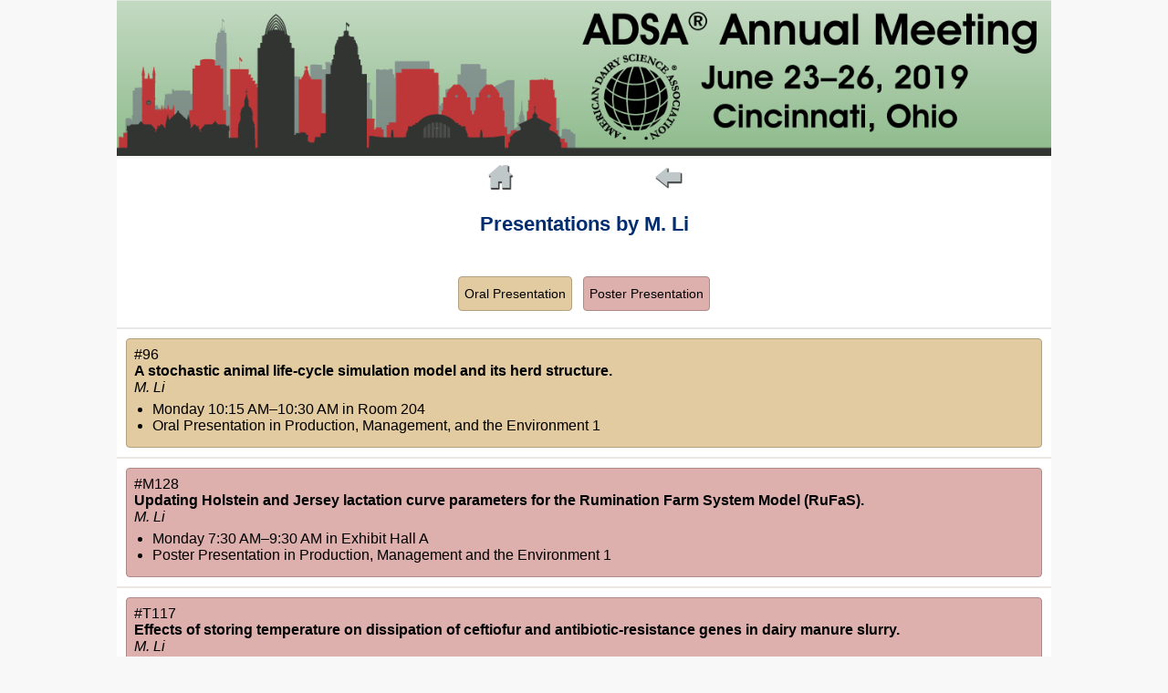

--- FILE ---
content_type: text/html; charset=utf-8
request_url: https://m.adsa.org/2019/orals/byPresenter/L/LiM
body_size: 1407
content:


<!DOCTYPE html>
<html xmlns="http://www.w3.org/1999/xhtml">
<head><meta name="viewport" content="width=device-width" /><title>
	ADSA 2019
</title><link href="../../../CSS/jquery-ui.css" rel="stylesheet" /><link href="../../../CSS/Mobile.css" rel="stylesheet" type="text/css" />
    <script src="/2019/Scripts/jquery-1.10.2.min.js"></script>
    <script src="/2019/Scripts/jquery.collapse.js"></script>
    <script src="/2019/Scripts/jquery-ui.min.js"></script>
    <script src="/2019/Scripts/monster.js"></script>
    <script src="/2019/Scripts/favorites.js"></script>
    <script src="/2019/Scripts/mobile.js"></script>
    </head>
<body id="body">
    <div id="page-container">
        <a href="/2019/"><img src="/2019/Images/2019ADSA.png" /></a><br />
        <div class="nav-icon-container-top">
            <div class="nav-icon-top"><img src="/2019/Images/top-home-button-360px-2.png" onclick="window.location.href='/2019/'" /></div>
            <div class="nav-icon-top"><img src="/2019/Images/top-back-button-360px-2.png" onclick="history.go(-1);" /></div>
        </div>
        <div id="page-body" class="clearfix">
            
            <section class="content-wrapper main-content clear-fix">
                
    
    <h2><span id="MainContent_lblPageTitle">Presentations by M. Li</span></h2>

    <div id="MainContent_pnlDetails" class="details">

</div>

    <div style="text-align:center"><span id="MainContent_lblResultKey"><span class="keybox oral" onclick="$('.presLinkButton.oral').parent().parent().toggle();$(this).toggleClass('disabled')">Oral Presentation</span><span class="keybox poster" onclick="$('.presLinkButton.poster').parent().parent().toggle();$(this).toggleClass('disabled')">Poster Presentation</span></span></div>

    <table id="MainContent_tblOptions">
	<tr>
		<td class="sectionLinkCell"><a class="presLinkButton oral" href="/2019/abs/t/79052"><span class="presnum">#96</span><br /><span class="prestitle">A stochastic animal life-cycle simulation model and its herd structure.</span><br /><span class="presauthor">M. Li</span><br /><ul><li><span class="prestime">Monday 10:15 AM&ndash;10:30 AM</span> in <span class="presloc">Room 204</span></li><li>Oral Presentation in Production, Management, and the Environment 1</li></ul></a></td>
	</tr><tr>
		<td class="sectionLinkCell"><a class="presLinkButton poster" href="/2019/abs/t/78869"><span class="presnum">#M128</span><br /><span class="prestitle">Updating Holstein and Jersey lactation curve parameters for the Rumination Farm System Model (RuFaS).</span><br /><span class="presauthor">M. Li</span><br /><ul><li><span class="prestime">Monday 7:30 AM&ndash;9:30 AM</span> in <span class="presloc">Exhibit Hall A</span></li><li>Poster Presentation in Production, Management and the Environment 1</li></ul></a></td>
	</tr><tr>
		<td class="sectionLinkCell"><a class="presLinkButton poster" href="/2019/abs/t/79521"><span class="presnum">#T117</span><br /><span class="prestitle">Effects of storing temperature on dissipation of ceftiofur and antibiotic-resistance genes in dairy manure slurry.</span><br /><span class="presauthor">M. Li</span><br /><ul><li><span class="prestime">Tuesday 7:30 AM&ndash;9:30 AM</span> in <span class="presloc">Exhibit Hall A</span></li><li>Poster Presentation in Production, Management and the Environment 2</li></ul></a></td>
	</tr>
</table>

    <h3><span id="MainContent_lblResultsInfo">3 Items Found</span></h3>

            </section>
        </div>
        <div class="nav-icon-container">
            <div class="nav-icon"><a href="/2019/"><img src="/2019/Images/home-button-180px-2.png" /></a></div>
            <div class="nav-icon"><img src="/2019/Images/back-button-180px-2.png" onclick="history.go(-1);" /></div>
        </div>
        <div class="toast" id="toast" onclick="$(this).finish()"></div>
    </div>
</body>
</html>


--- FILE ---
content_type: text/css
request_url: https://m.adsa.org/2019/CSS/Mobile.css
body_size: 3032
content:
body {
	padding: 0px;
	margin: 0px;
	font-family: Verdana, Arial, Helvetica, sans-serif;
	font-size: 100%;
	background-color: rgb(248,248,248); /*#7097C0*/
	word-wrap: break-word;
}
p {
	font-family: inherit;
	font-size: 14px;
	word-wrap: break-word;
}
div {
	font-family: inherit;
	font-size: 14px;
	word-wrap: break-word;
}
img {
	border-width: 0px;
	margin: 0px;
	padding: 0px;
	max-width: 100%;
	height: auto;
}
.clearfix:after {
	content: ".";
	visibility: hidden;
	display: block;
	clear: both;
	height: 0;
	font-size: 0;
}

h1 {
  color: #002D70;
  margin-top: 0;
  margin-bottom: 24px;
  padding-top: 16px;
  padding-left: 10px;
  padding-right: 10px;
  font-size: 32px;
  text-align: center;
}

h2 {
  color: #002D70;
  margin-top: 0;
  margin-bottom: 24px;
  padding-top: 16px;
  padding-left: 10px;
  padding-right: 10px;
  font-size: 22px;
  text-align: center;
}

h3 {
  color: #000;
  margin-top: 18px;
  margin-bottom: 12px;
  font-size: 18px;
  text-align: center;
}

h4 {

}

h5 {
  color: #000;
  margin-top: 16px;
  margin-bottom: 10px;
  font-size: 16px;
  text-align: center;
}

.main-content {
  position: relative;
}

.flow-row {
	width: 100%;
	margin: 12px 0;
}

.flow-cell {
	display:inline-block;
	vertical-align: top;
}

.video-container {
	position:relative;
	padding-bottom:56.25%;
	padding-top:30px;
	height:0;
	overflow:hidden;
}

.video-container iframe, .video-container object, .video-container embed {
	position:absolute;
	top:0;
	left:0;
	width:100%;
	height:100%;
}

.twitter-share-button {
  /*
  position: absolute;
  top: 12px;
  right: 12px;
  float: right;
  clear: right;
  margin-right: 6px;
  */
}

.social-icons, .twitter-tweet {
  position: absolute;
  top: -4px;
  right: 12px;
  text-align: right;
  margin-right: 6px;
}

.social-icon {
  display: block;
  padding: 6px 0 0;
}

.social-icons2 {
	width: 100%;
	margin: 12px auto;
  padding-top: 12px;
  text-align: center;
}

.social-icon2 {
	display: inline-block;
  min-width: 120px;
  width: 24%;
	vertical-align: top;
  margin-bottom: 3px;
}

.nav-icon-container {
	width: 100%;
	margin: 12px auto;
  padding-top: 4px;
  text-align: center;
}

.nav-icon-container-top {
	width: 100%;
	margin: 0 auto;
  text-align: center;
  background: #ffffff;
}

.nav-icon {
	display: inline-block;
  min-width: 120px;
  width: 40%;
	vertical-align: top;
  margin-bottom: 3px;
}

.nav-icon-top {
	display: inline-block;
  width: 40%;
  max-width: 180px;
	vertical-align: top;
  margin-bottom: 0px;
}

.nav-icon img {
  cursor: pointer;
  width: 60px;
  height: 60px;
}

.nav-icon-top img {
  cursor: pointer;
  width: 100%;
}

.text-inline-icon {
  width: 16px;
  height: 16px;
  vertical-align: middle;
}

.fb-share-button {
}

.g-plus {
}

.toast {
  display: none;
  position: fixed;
  bottom: 20px;
  width: 200px;
  height: auto;
  left: 50%;
  margin-left:-100px;
  padding: 6px;
  font-size: 14px;
  background-color: #363636;
  color: #F0F0F0;
  text-align:center;
  border-radius: 2px;
  -webkit-box-shadow: 0px 0px 16px -1px rgba(60, 60, 60, 1);
  -moz-box-shadow: 0px 0px 16px -1px rgba(60, 60, 60, 1);
  box-shadow: 0px 0px 16px -1px rgba(60, 60, 60, 1);
}

.schedule-head {
  display: block;
  margin: 8px 0;
  padding-bottom: 2px;
  font-size: 24px;
  font-weight: bold;
}

.schedule-head2 {
  display: block;
  margin: 8px 0;
  padding-bottom: 2px;
  font-size: 18px;
  font-weight: bold;
}

div#page-container {
  margin: 0 auto;
  max-width: 1024px;
  text-align: center;
  padding-bottom: 18px;
}

div#page-body {
  position: relative;
  background-color: #FFFFFF;
  padding: 0;
  text-align: left;
  padding-bottom: 32px;
}

img.home-icon {
  display:inline-block;
  width:80px;
  height:110px;
  margin:16px 12px;
}

img.action-icon {
  display: inline-block;
  width: 80px;
  height: 100px;
  margin: 0 12px;
  cursor: pointer;
}

img.option-icon {
  display: inline-block;
  width: 80px;
  height: 80px;
  margin: 12px;
  cursor: pointer;
}

img.click-icon {
  display:inline-block;
  width:80px;
  height:110px;
  margin:16px 12px;
  cursor: pointer;
}

.sponsor-row {
  position: relative;
	width: 100%;
  text-align: center;
}

.sponsor-cell {
  display: inline-block;
	vertical-align: top;
  text-align: center;
  width: 50%;
  min-width: 150px;
  margin: 0 auto;
}

img.sponsor-logo {
  width: 120px;
  height: auto;
  max-height: 100px;
  margin: 30px;
}

div#SecBodyContent {
  padding: 12px;
  padding-bottom: 32px;
}

.details {
  clear: both;
  padding: 0 18px 18px;
  font-size: 16px;
}

.details2 {
  clear: both;
  padding: 18px 18px 0;
  font-size: 16px;
}

.text-content-box {
  padding: 12px;
  font-size: 14px;
}

.abstract {
  padding: 0 18px 18px;
  font-size: 16px;
}

table#MainContent_tblOptions {
  box-sizing: border-box;
  border-collapse: collapse;
  border-bottom: solid 2px #EAE7E5;
  width: 100%;
}

td.sectionLinkCell {
  box-sizing: border-box;
  padding: 10px;
  font-size: 16px;
  border-top: solid 2px #EAE7E5;
  width: 100%;
}

td.sectionLinkCell ul {
  margin: 6px 0;
  padding: 0;
  padding-left: 20px;
}

#lblResultsInfo {
  text-align: center;
}

a.sectionLinkButton {
  box-sizing: border-box;
  display: block;
  padding: 8px;
  text-decoration: none;
  background-color: #E0E5E6;
  color: #000;
  border: solid 1px #CCC;
  border-radius: 4px;
  text-align:left;
}

a.locLinkButton {
  box-sizing: border-box;
  display: block;
  padding: 8px;
  text-decoration: none;
  background-color: #E0E5E6;
  color: #000;
  border: solid 1px #CCC;
  border-radius: 4px;
  text-align:left;
}

a.presLinkButton {
  box-sizing: border-box;
  display: block;
  padding: 8px;
  text-decoration: none;
  color: #000;
  border: solid 1px #F0F0F0;
  border-radius: 4px;
  background-color: #CCC;
  text-align:left;
}

.keybox {
  display: inline-block;
  padding: 10px 6px;
  margin: 2px 6px 18px;
  cursor: pointer;
  font-size: 14px;
  border-radius: 4px;
}

.scientific { /* Shouldn't be used */
  background-color: #ddf1f6 !important;
  border: solid 1px #B1D5DD !important;
}

.oral {
  background-color: #e2caa1 !important;
  border: solid 1px #b3a080 !important;
}

.poster {
  background-color: #ddb0ae !important;
  border: solid 1px #ad8a88 !important;
}

.symposia {
  background-color: #f3f18e !important;
  border: solid 1px #c4c273 !important;
}

.session {
  background-color: #cfecf3 !important;
  border: solid 1px #9db3b8 !important;
}

.social {
  background-color: #50C145 !important;
  border: solid 1px #3A8931 !important;
}

.disabled {
  color: #777 !important;
  background-color: #DDD !important;
  border: solid 1px #AAA !important;
}

.hidden {
  display: none !important;
}

a.locateit {

}

h3.ui-accordion-header {
  cursor: pointer;
}

.ui-accordion .ui-accordion-content {
  padding: 2px;
}

a.vis-toggle {
  text-decoration: none;
  color: inherit;
  cursor: pointer;
}

input[type=text] {
  font-size: 18px;
  padding: 4px;
  margin: 0px;
  height: 30px;
}

input[type=button],
input[type=submit]  {
  font-size: 16px;
  font-weight: bold;
  padding: 6px 12px;
}

.searchquerybox {
  box-sizing: border-box;
  width: 70%;
  max-width: 400px;
  border: solid 1px #000;
  font-size: 18px;
  padding: 4px;
  margin: 0px;
  height: 36px !important;
}

.searchbutton {
  box-sizing: border-box;
  font-size: 18px;
  font-weight: bold;
  margin: 0px;
  height: 36px;
  border: solid 1px #000;
  border-left: 0px;
  background-color: #CCC;
  color: #000;
}

.resetButton {
  box-sizing: border-box;
  font-size: 18px;
  font-weight: bold;
  margin: 12px 0px;
  height: 36px;
  border: solid 1px #000;
  background-color: #CCC;
  color: #000;
}

.search-global-override-container {
  padding-top: 6px;
}

ul.checkbox_tree {
	margin-left: -12px;
}

ul.checkbox_tree li {
	list-style-type: none;
}

ul.checkbox_tree>li {
	margin-top: 6px;
	margin-bottom: 6px;
	font-size: 16px;
}

ul.checkbox_tree li label {
	display: inline-block;
	border: solid 1px #888;
	border-radius: 4px;
  vertical-align: middle;
	padding: 8px 24px 8px 36px;
	margin: 6px;
	margin-left: -24px;
	/* box-shadow: 2px 2px 3px 1px #888; */
	line-height: 16px;
	cursor: pointer;
  width: 75%;
}

.prestitle {
  font-weight: bold;
}

.presauthor {
  font-style: italic;
}

.abs-body {
  text-align: justify;
  font-size: 16px;
}

.speaker-bio {
  text-align: justify;
  font-size: 16px;
}

#searchOptionsContainer {
  margin: 0 auto;
  margin-top: 18px;
  width: 90%;
  max-width: 498px;
}

#searchOptionsHead {
  margin: 0px;
  padding: 0px;
}

#searchOptions {
  font-size: 16px;
}

#divOptions {
  display:none;
  margin: 12px;
  padding: 12px;
  border: solid 1px #333;
}

.transferCode {
  display: block;
  margin: 12px;
  padding: 3px 6px;
  border: solid 1px #333;
  background-color: #FF0;
  font-weight: bold;
  font-size: 16px;
}

.collapse-cell {
  box-sizing: border-box;
  border: solid 1px #888;
  border-radius: 4px;
  margin: 8px;
  padding: 0px;
  margin-left: 10px;
  margin-right: 10px;
}

.collapse-cell h2,
.collapse-cell h3,
.collapse-cell h4 {
  border-bottom: solid 1px #888;
  margin: 0;
  padding: 0;
}

.collapse-cell h2 a {
  display: block;
  padding: 10px 0;
  text-decoration: none;
  color: #222;
  background: #CCC;
  border-top-left-radius: 4px;
  border-top-right-radius: 4px;
  font-size: 24px;
}

.collapse-cell h3 a {
  display: block;
  padding: 10px 0;
  text-decoration: none;
  color: #222;
  background: #CCC;
  border-top-left-radius: 4px;
  border-top-right-radius: 4px;
  font-size: 18px;
}
.collapse-cell h4 a {
  display: block;
  padding: 10px 0;
  text-decoration: none;
  color: #222;
  background: #E0E0E0;
  border-top-left-radius: 4px;
  border-top-right-radius: 4px;
  font-size: 15px;
}

.sp_group_head {
  border: solid 1px #333;
  padding: 12px;
  margin: 0;
  background-color: #E0E5E6;
}

.sp_group {
  margin: 18px 6px;
}

.sponsor_image {
  display: inline;
  margin: 20px;
}
.sp_image {
  display: inline;
  margin: 20px;
}
.sponsor_label {
  font-size: 14px;
  font-weight: bold;
  line-height: 400%;
  margin: 18px;
}

.exh-info {
  padding: 8px;
}

.left-flow-cell {
  text-align: right;
  padding-right: 18px;
}

@media screen and (max-width:480px) {
  .flow-cell {
    width: 100%;
    text-align: center;
  }
}

.postingNewsContainer {
  width: 100%;
  display: -ms-flexbox;
  display: flex;
  -ms-flex-pack: center;
  justify-content: center;
  -ms-flex-direction: column;
  flex-direction: column;
  -ms-flex-align: center;
  align-items: center;
}

.postingNews {
  width: 80%;
  padding: 10px;
  background-color: lightgrey;
  margin-bottom: 50px;
}

.postingNews h2 {
  margin-bottom: 5px;
}

.postingNews h5 {
  margin-top: 5px;
}

@media screen and (max-width:640px) {
  table.abstable {
    font-size: 12px;
  }
}

@media screen and (max-width:480px) {
  table.abstable {
    font-size: 8px;
  }
}

table.abstable thead tr td {
  font-weight: bold;
}

table.abstable tbody tr:first-child td {
  border-top: solid 1px #000;
}

table.abstable {
  margin-top: 18px;
  border-top: solid 1px #000;
  border-bottom: solid 1px #000;
}



--- FILE ---
content_type: text/javascript
request_url: https://m.adsa.org/2019/Scripts/favorites.js
body_size: 446
content:

// ## MUST BE UPDATED FOR EACH NEW MEETING: ##
var meetingcode = "249";

function addSaved(presID, type, daytime, short_name) {
  var saved = monster.get("saved_" + type + "_" + daytime + "_" + meetingcode);
  if (saved == null) saved = "";
	saved += "[" + presID + "]";
	monster.set("saved_" + type + "_" + daytime + "_" + meetingcode, saved, 1000);

	$("#imgRemSaved").removeClass("hidden");
	$("#imgAddSaved").addClass("hidden");

	if (short_name == "") short_name = "Item";
	displaySimulatedToastMsg(short_name + " was added to your schedule");
}

function remSaved(presID, type, daytime, short_name) {
  var saved = monster.get("saved_" + type + "_" + daytime + "_" + meetingcode);
  if (saved != null) {
    saved = saved.replace("[" + presID + "]", "");
    monster.set("saved_" + type + "_" + daytime + "_" + meetingcode, saved, 1000);
  }

  $("#imgAddSaved").removeClass("hidden");
  $("#imgRemSaved").addClass("hidden");

  if (short_name == "") short_name = "Item";
  displaySimulatedToastMsg(short_name + " was removed from your schedule");
}

function displaySimulatedToastMsg(msg) {
  // Displays a message that fades in and then fades out like an Android App Toast

  // finish() to clear any previous animation on the element
  $("#toast").finish().text(msg).fadeIn(400).delay(3000).fadeOut(400);
}